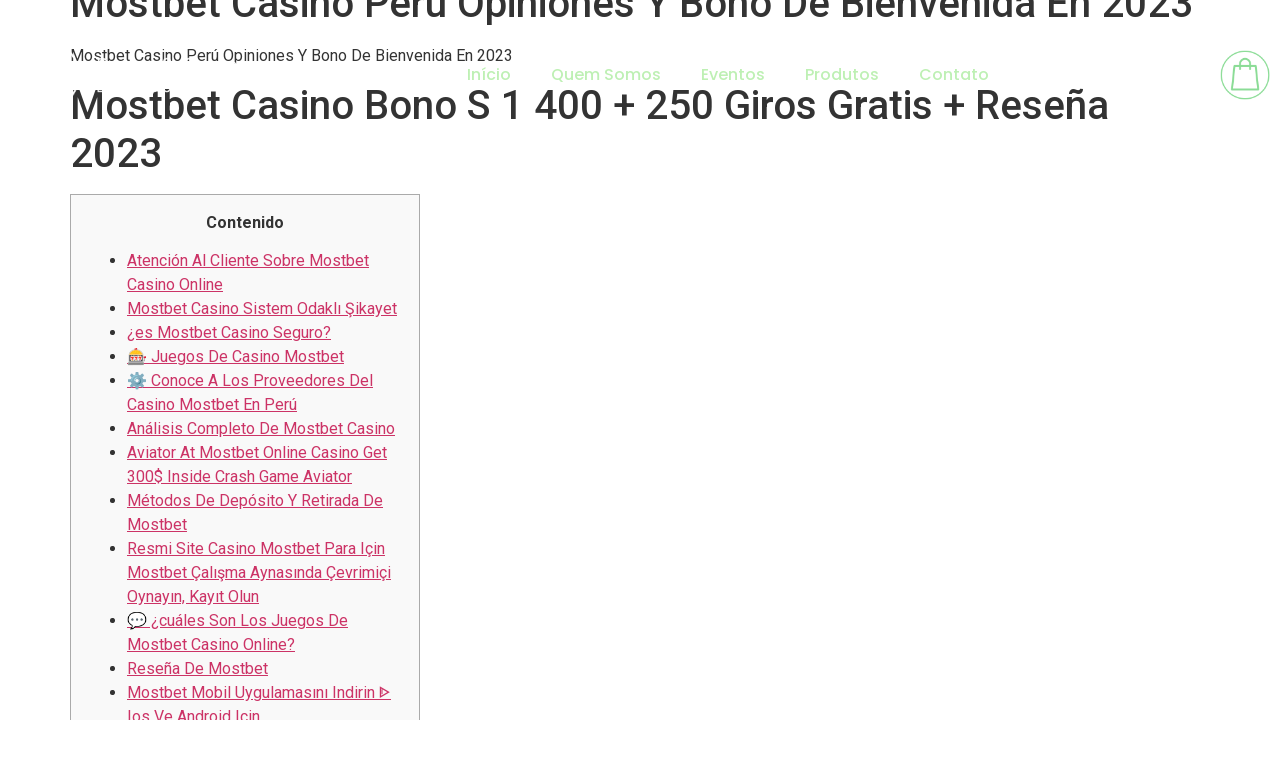

--- FILE ---
content_type: text/html; charset=UTF-8
request_url: https://www.panosecores.com.br/mostbet-casino-peru-opiniones-y-bono-de-bienvenida-en-2023-5/
body_size: 16480
content:
<!doctype html>
<html lang="pt-BR">
<head>
	<meta charset="UTF-8">
	<meta name="viewport" content="width=device-width, initial-scale=1">
	<link rel="profile" href="https://gmpg.org/xfn/11">
	<title>Mostbet Casino Perú Opiniones Y Bono De Bienvenida En 2023 &#8211; Panos e Cores</title>
<meta name='robots' content='max-image-preview:large' />
<link rel="alternate" type="application/rss+xml" title="Feed para Panos e Cores &raquo;" href="https://www.panosecores.com.br/feed/" />
<link rel="alternate" type="application/rss+xml" title="Feed de comentários para Panos e Cores &raquo;" href="https://www.panosecores.com.br/comments/feed/" />
<link rel="alternate" type="application/rss+xml" title="Feed de comentários para Panos e Cores &raquo; Mostbet Casino Perú Opiniones Y Bono De Bienvenida En 2023" href="https://www.panosecores.com.br/mostbet-casino-peru-opiniones-y-bono-de-bienvenida-en-2023-5/feed/" />
<link rel="alternate" title="oEmbed (JSON)" type="application/json+oembed" href="https://www.panosecores.com.br/wp-json/oembed/1.0/embed?url=https%3A%2F%2Fwww.panosecores.com.br%2Fmostbet-casino-peru-opiniones-y-bono-de-bienvenida-en-2023-5%2F" />
<link rel="alternate" title="oEmbed (XML)" type="text/xml+oembed" href="https://www.panosecores.com.br/wp-json/oembed/1.0/embed?url=https%3A%2F%2Fwww.panosecores.com.br%2Fmostbet-casino-peru-opiniones-y-bono-de-bienvenida-en-2023-5%2F&#038;format=xml" />
<style id='wp-img-auto-sizes-contain-inline-css'>
img:is([sizes=auto i],[sizes^="auto," i]){contain-intrinsic-size:3000px 1500px}
/*# sourceURL=wp-img-auto-sizes-contain-inline-css */
</style>
<style id='wp-emoji-styles-inline-css'>

	img.wp-smiley, img.emoji {
		display: inline !important;
		border: none !important;
		box-shadow: none !important;
		height: 1em !important;
		width: 1em !important;
		margin: 0 0.07em !important;
		vertical-align: -0.1em !important;
		background: none !important;
		padding: 0 !important;
	}
/*# sourceURL=wp-emoji-styles-inline-css */
</style>
<link rel='stylesheet' id='wp-block-library-css' href='https://www.panosecores.com.br/wp-includes/css/dist/block-library/style.min.css?ver=6.9' media='all' />
<style id='global-styles-inline-css'>
:root{--wp--preset--aspect-ratio--square: 1;--wp--preset--aspect-ratio--4-3: 4/3;--wp--preset--aspect-ratio--3-4: 3/4;--wp--preset--aspect-ratio--3-2: 3/2;--wp--preset--aspect-ratio--2-3: 2/3;--wp--preset--aspect-ratio--16-9: 16/9;--wp--preset--aspect-ratio--9-16: 9/16;--wp--preset--color--black: #000000;--wp--preset--color--cyan-bluish-gray: #abb8c3;--wp--preset--color--white: #ffffff;--wp--preset--color--pale-pink: #f78da7;--wp--preset--color--vivid-red: #cf2e2e;--wp--preset--color--luminous-vivid-orange: #ff6900;--wp--preset--color--luminous-vivid-amber: #fcb900;--wp--preset--color--light-green-cyan: #7bdcb5;--wp--preset--color--vivid-green-cyan: #00d084;--wp--preset--color--pale-cyan-blue: #8ed1fc;--wp--preset--color--vivid-cyan-blue: #0693e3;--wp--preset--color--vivid-purple: #9b51e0;--wp--preset--gradient--vivid-cyan-blue-to-vivid-purple: linear-gradient(135deg,rgb(6,147,227) 0%,rgb(155,81,224) 100%);--wp--preset--gradient--light-green-cyan-to-vivid-green-cyan: linear-gradient(135deg,rgb(122,220,180) 0%,rgb(0,208,130) 100%);--wp--preset--gradient--luminous-vivid-amber-to-luminous-vivid-orange: linear-gradient(135deg,rgb(252,185,0) 0%,rgb(255,105,0) 100%);--wp--preset--gradient--luminous-vivid-orange-to-vivid-red: linear-gradient(135deg,rgb(255,105,0) 0%,rgb(207,46,46) 100%);--wp--preset--gradient--very-light-gray-to-cyan-bluish-gray: linear-gradient(135deg,rgb(238,238,238) 0%,rgb(169,184,195) 100%);--wp--preset--gradient--cool-to-warm-spectrum: linear-gradient(135deg,rgb(74,234,220) 0%,rgb(151,120,209) 20%,rgb(207,42,186) 40%,rgb(238,44,130) 60%,rgb(251,105,98) 80%,rgb(254,248,76) 100%);--wp--preset--gradient--blush-light-purple: linear-gradient(135deg,rgb(255,206,236) 0%,rgb(152,150,240) 100%);--wp--preset--gradient--blush-bordeaux: linear-gradient(135deg,rgb(254,205,165) 0%,rgb(254,45,45) 50%,rgb(107,0,62) 100%);--wp--preset--gradient--luminous-dusk: linear-gradient(135deg,rgb(255,203,112) 0%,rgb(199,81,192) 50%,rgb(65,88,208) 100%);--wp--preset--gradient--pale-ocean: linear-gradient(135deg,rgb(255,245,203) 0%,rgb(182,227,212) 50%,rgb(51,167,181) 100%);--wp--preset--gradient--electric-grass: linear-gradient(135deg,rgb(202,248,128) 0%,rgb(113,206,126) 100%);--wp--preset--gradient--midnight: linear-gradient(135deg,rgb(2,3,129) 0%,rgb(40,116,252) 100%);--wp--preset--font-size--small: 13px;--wp--preset--font-size--medium: 20px;--wp--preset--font-size--large: 36px;--wp--preset--font-size--x-large: 42px;--wp--preset--spacing--20: 0.44rem;--wp--preset--spacing--30: 0.67rem;--wp--preset--spacing--40: 1rem;--wp--preset--spacing--50: 1.5rem;--wp--preset--spacing--60: 2.25rem;--wp--preset--spacing--70: 3.38rem;--wp--preset--spacing--80: 5.06rem;--wp--preset--shadow--natural: 6px 6px 9px rgba(0, 0, 0, 0.2);--wp--preset--shadow--deep: 12px 12px 50px rgba(0, 0, 0, 0.4);--wp--preset--shadow--sharp: 6px 6px 0px rgba(0, 0, 0, 0.2);--wp--preset--shadow--outlined: 6px 6px 0px -3px rgb(255, 255, 255), 6px 6px rgb(0, 0, 0);--wp--preset--shadow--crisp: 6px 6px 0px rgb(0, 0, 0);}:where(.is-layout-flex){gap: 0.5em;}:where(.is-layout-grid){gap: 0.5em;}body .is-layout-flex{display: flex;}.is-layout-flex{flex-wrap: wrap;align-items: center;}.is-layout-flex > :is(*, div){margin: 0;}body .is-layout-grid{display: grid;}.is-layout-grid > :is(*, div){margin: 0;}:where(.wp-block-columns.is-layout-flex){gap: 2em;}:where(.wp-block-columns.is-layout-grid){gap: 2em;}:where(.wp-block-post-template.is-layout-flex){gap: 1.25em;}:where(.wp-block-post-template.is-layout-grid){gap: 1.25em;}.has-black-color{color: var(--wp--preset--color--black) !important;}.has-cyan-bluish-gray-color{color: var(--wp--preset--color--cyan-bluish-gray) !important;}.has-white-color{color: var(--wp--preset--color--white) !important;}.has-pale-pink-color{color: var(--wp--preset--color--pale-pink) !important;}.has-vivid-red-color{color: var(--wp--preset--color--vivid-red) !important;}.has-luminous-vivid-orange-color{color: var(--wp--preset--color--luminous-vivid-orange) !important;}.has-luminous-vivid-amber-color{color: var(--wp--preset--color--luminous-vivid-amber) !important;}.has-light-green-cyan-color{color: var(--wp--preset--color--light-green-cyan) !important;}.has-vivid-green-cyan-color{color: var(--wp--preset--color--vivid-green-cyan) !important;}.has-pale-cyan-blue-color{color: var(--wp--preset--color--pale-cyan-blue) !important;}.has-vivid-cyan-blue-color{color: var(--wp--preset--color--vivid-cyan-blue) !important;}.has-vivid-purple-color{color: var(--wp--preset--color--vivid-purple) !important;}.has-black-background-color{background-color: var(--wp--preset--color--black) !important;}.has-cyan-bluish-gray-background-color{background-color: var(--wp--preset--color--cyan-bluish-gray) !important;}.has-white-background-color{background-color: var(--wp--preset--color--white) !important;}.has-pale-pink-background-color{background-color: var(--wp--preset--color--pale-pink) !important;}.has-vivid-red-background-color{background-color: var(--wp--preset--color--vivid-red) !important;}.has-luminous-vivid-orange-background-color{background-color: var(--wp--preset--color--luminous-vivid-orange) !important;}.has-luminous-vivid-amber-background-color{background-color: var(--wp--preset--color--luminous-vivid-amber) !important;}.has-light-green-cyan-background-color{background-color: var(--wp--preset--color--light-green-cyan) !important;}.has-vivid-green-cyan-background-color{background-color: var(--wp--preset--color--vivid-green-cyan) !important;}.has-pale-cyan-blue-background-color{background-color: var(--wp--preset--color--pale-cyan-blue) !important;}.has-vivid-cyan-blue-background-color{background-color: var(--wp--preset--color--vivid-cyan-blue) !important;}.has-vivid-purple-background-color{background-color: var(--wp--preset--color--vivid-purple) !important;}.has-black-border-color{border-color: var(--wp--preset--color--black) !important;}.has-cyan-bluish-gray-border-color{border-color: var(--wp--preset--color--cyan-bluish-gray) !important;}.has-white-border-color{border-color: var(--wp--preset--color--white) !important;}.has-pale-pink-border-color{border-color: var(--wp--preset--color--pale-pink) !important;}.has-vivid-red-border-color{border-color: var(--wp--preset--color--vivid-red) !important;}.has-luminous-vivid-orange-border-color{border-color: var(--wp--preset--color--luminous-vivid-orange) !important;}.has-luminous-vivid-amber-border-color{border-color: var(--wp--preset--color--luminous-vivid-amber) !important;}.has-light-green-cyan-border-color{border-color: var(--wp--preset--color--light-green-cyan) !important;}.has-vivid-green-cyan-border-color{border-color: var(--wp--preset--color--vivid-green-cyan) !important;}.has-pale-cyan-blue-border-color{border-color: var(--wp--preset--color--pale-cyan-blue) !important;}.has-vivid-cyan-blue-border-color{border-color: var(--wp--preset--color--vivid-cyan-blue) !important;}.has-vivid-purple-border-color{border-color: var(--wp--preset--color--vivid-purple) !important;}.has-vivid-cyan-blue-to-vivid-purple-gradient-background{background: var(--wp--preset--gradient--vivid-cyan-blue-to-vivid-purple) !important;}.has-light-green-cyan-to-vivid-green-cyan-gradient-background{background: var(--wp--preset--gradient--light-green-cyan-to-vivid-green-cyan) !important;}.has-luminous-vivid-amber-to-luminous-vivid-orange-gradient-background{background: var(--wp--preset--gradient--luminous-vivid-amber-to-luminous-vivid-orange) !important;}.has-luminous-vivid-orange-to-vivid-red-gradient-background{background: var(--wp--preset--gradient--luminous-vivid-orange-to-vivid-red) !important;}.has-very-light-gray-to-cyan-bluish-gray-gradient-background{background: var(--wp--preset--gradient--very-light-gray-to-cyan-bluish-gray) !important;}.has-cool-to-warm-spectrum-gradient-background{background: var(--wp--preset--gradient--cool-to-warm-spectrum) !important;}.has-blush-light-purple-gradient-background{background: var(--wp--preset--gradient--blush-light-purple) !important;}.has-blush-bordeaux-gradient-background{background: var(--wp--preset--gradient--blush-bordeaux) !important;}.has-luminous-dusk-gradient-background{background: var(--wp--preset--gradient--luminous-dusk) !important;}.has-pale-ocean-gradient-background{background: var(--wp--preset--gradient--pale-ocean) !important;}.has-electric-grass-gradient-background{background: var(--wp--preset--gradient--electric-grass) !important;}.has-midnight-gradient-background{background: var(--wp--preset--gradient--midnight) !important;}.has-small-font-size{font-size: var(--wp--preset--font-size--small) !important;}.has-medium-font-size{font-size: var(--wp--preset--font-size--medium) !important;}.has-large-font-size{font-size: var(--wp--preset--font-size--large) !important;}.has-x-large-font-size{font-size: var(--wp--preset--font-size--x-large) !important;}
/*# sourceURL=global-styles-inline-css */
</style>

<style id='classic-theme-styles-inline-css'>
/*! This file is auto-generated */
.wp-block-button__link{color:#fff;background-color:#32373c;border-radius:9999px;box-shadow:none;text-decoration:none;padding:calc(.667em + 2px) calc(1.333em + 2px);font-size:1.125em}.wp-block-file__button{background:#32373c;color:#fff;text-decoration:none}
/*# sourceURL=/wp-includes/css/classic-themes.min.css */
</style>
<link rel='stylesheet' id='hello-elementor-css' href='https://www.panosecores.com.br/wp-content/themes/hello-elementor/style.min.css?ver=2.7.1' media='all' />
<link rel='stylesheet' id='hello-elementor-theme-style-css' href='https://www.panosecores.com.br/wp-content/themes/hello-elementor/theme.min.css?ver=2.7.1' media='all' />
<link rel='stylesheet' id='elementor-frontend-css' href='https://www.panosecores.com.br/wp-content/plugins/elementor/assets/css/frontend-lite.min.css?ver=3.18.2' media='all' />
<link rel='stylesheet' id='elementor-post-5-css' href='https://www.panosecores.com.br/wp-content/uploads/elementor/css/post-5.css?ver=1702915369' media='all' />
<link rel='stylesheet' id='elementor-icons-css' href='https://www.panosecores.com.br/wp-content/plugins/elementor/assets/lib/eicons/css/elementor-icons.min.css?ver=5.25.0' media='all' />
<link rel='stylesheet' id='swiper-css' href='https://www.panosecores.com.br/wp-content/plugins/elementor/assets/lib/swiper/css/swiper.min.css?ver=5.3.6' media='all' />
<link rel='stylesheet' id='elementor-pro-css' href='https://www.panosecores.com.br/wp-content/plugins/pro-elements/assets/css/frontend-lite.min.css?ver=3.18.1' media='all' />
<link rel='stylesheet' id='elementor-global-css' href='https://www.panosecores.com.br/wp-content/uploads/elementor/css/global.css?ver=1702915369' media='all' />
<link rel='stylesheet' id='elementor-post-9-css' href='https://www.panosecores.com.br/wp-content/uploads/elementor/css/post-9.css?ver=1702915369' media='all' />
<link rel='stylesheet' id='elementor-post-56-css' href='https://www.panosecores.com.br/wp-content/uploads/elementor/css/post-56.css?ver=1702915369' media='all' />
<link rel='stylesheet' id='google-fonts-1-css' href='https://fonts.googleapis.com/css?family=Merriweather%3A100%2C100italic%2C200%2C200italic%2C300%2C300italic%2C400%2C400italic%2C500%2C500italic%2C600%2C600italic%2C700%2C700italic%2C800%2C800italic%2C900%2C900italic%7CSource+Sans+Pro%3A100%2C100italic%2C200%2C200italic%2C300%2C300italic%2C400%2C400italic%2C500%2C500italic%2C600%2C600italic%2C700%2C700italic%2C800%2C800italic%2C900%2C900italic%7CRoboto%3A100%2C100italic%2C200%2C200italic%2C300%2C300italic%2C400%2C400italic%2C500%2C500italic%2C600%2C600italic%2C700%2C700italic%2C800%2C800italic%2C900%2C900italic%7CPoppins%3A100%2C100italic%2C200%2C200italic%2C300%2C300italic%2C400%2C400italic%2C500%2C500italic%2C600%2C600italic%2C700%2C700italic%2C800%2C800italic%2C900%2C900italic&#038;display=swap&#038;ver=6.9' media='all' />
<link rel='stylesheet' id='elementor-icons-shared-0-css' href='https://www.panosecores.com.br/wp-content/plugins/elementor/assets/lib/font-awesome/css/fontawesome.min.css?ver=5.15.3' media='all' />
<link rel='stylesheet' id='elementor-icons-fa-solid-css' href='https://www.panosecores.com.br/wp-content/plugins/elementor/assets/lib/font-awesome/css/solid.min.css?ver=5.15.3' media='all' />
<link rel='stylesheet' id='elementor-icons-fa-brands-css' href='https://www.panosecores.com.br/wp-content/plugins/elementor/assets/lib/font-awesome/css/brands.min.css?ver=5.15.3' media='all' />
<link rel="preconnect" href="https://fonts.gstatic.com/" crossorigin><script src="https://www.panosecores.com.br/wp-includes/js/jquery/jquery.min.js?ver=3.7.1" id="jquery-core-js"></script>
<script src="https://www.panosecores.com.br/wp-includes/js/jquery/jquery-migrate.min.js?ver=3.4.1" id="jquery-migrate-js"></script>
<link rel="https://api.w.org/" href="https://www.panosecores.com.br/wp-json/" /><link rel="alternate" title="JSON" type="application/json" href="https://www.panosecores.com.br/wp-json/wp/v2/posts/3212" /><link rel="EditURI" type="application/rsd+xml" title="RSD" href="https://www.panosecores.com.br/xmlrpc.php?rsd" />
<link rel="canonical" href="https://www.panosecores.com.br/mostbet-casino-peru-opiniones-y-bono-de-bienvenida-en-2023-5/" />
<link rel='shortlink' href='https://www.panosecores.com.br/?p=3212' />
<meta name="generator" content="Elementor 3.18.2; features: e_dom_optimization, e_optimized_assets_loading, e_optimized_css_loading, additional_custom_breakpoints, block_editor_assets_optimize, e_image_loading_optimization; settings: css_print_method-external, google_font-enabled, font_display-swap">
<link rel="icon" href="https://www.panosecores.com.br/wp-content/uploads/2023/05/cropped-230969192_426391875444805_7138292551919966171_n-copiar-32x32.webp" sizes="32x32" />
<link rel="icon" href="https://www.panosecores.com.br/wp-content/uploads/2023/05/cropped-230969192_426391875444805_7138292551919966171_n-copiar-192x192.webp" sizes="192x192" />
<link rel="apple-touch-icon" href="https://www.panosecores.com.br/wp-content/uploads/2023/05/cropped-230969192_426391875444805_7138292551919966171_n-copiar-180x180.webp" />
<meta name="msapplication-TileImage" content="https://www.panosecores.com.br/wp-content/uploads/2023/05/cropped-230969192_426391875444805_7138292551919966171_n-copiar-270x270.webp" />
<link rel='stylesheet' id='e-animations-css' href='https://www.panosecores.com.br/wp-content/plugins/elementor/assets/lib/animations/animations.min.css?ver=3.18.2' media='all' />
</head>
<body data-rsssl=1 class="wp-singular post-template-default single single-post postid-3212 single-format-standard wp-theme-hello-elementor elementor-default elementor-kit-5">


<a class="skip-link screen-reader-text" href="#content">Skip to content</a>

		<div data-elementor-type="header" data-elementor-id="9" class="elementor elementor-9 elementor-location-header" data-elementor-post-type="elementor_library">
						<div class="elementor-element elementor-element-3e6fd6c e-flex e-con-boxed e-con e-parent" data-id="3e6fd6c" data-element_type="container" data-settings="{&quot;background_background&quot;:&quot;classic&quot;,&quot;content_width&quot;:&quot;boxed&quot;}" data-core-v316-plus="true">
					<div class="e-con-inner">
		<div class="elementor-element elementor-element-1d7c42c e-flex e-con-boxed e-con e-parent" data-id="1d7c42c" data-element_type="container" data-settings="{&quot;content_width&quot;:&quot;boxed&quot;}" data-core-v316-plus="true">
					<div class="e-con-inner">
				<div class="elementor-element elementor-element-458767a elementor-widget-mobile__width-initial elementor-hidden-desktop elementor-nav-menu--dropdown-tablet elementor-nav-menu__text-align-aside elementor-nav-menu--toggle elementor-nav-menu--burger elementor-widget elementor-widget-nav-menu" data-id="458767a" data-element_type="widget" data-settings="{&quot;layout&quot;:&quot;horizontal&quot;,&quot;submenu_icon&quot;:{&quot;value&quot;:&quot;&lt;i class=\&quot;fas fa-caret-down\&quot;&gt;&lt;\/i&gt;&quot;,&quot;library&quot;:&quot;fa-solid&quot;},&quot;toggle&quot;:&quot;burger&quot;}" data-widget_type="nav-menu.default">
				<div class="elementor-widget-container">
			<link rel="stylesheet" href="https://www.panosecores.com.br/wp-content/plugins/pro-elements/assets/css/widget-nav-menu.min.css">			<nav class="elementor-nav-menu--main elementor-nav-menu__container elementor-nav-menu--layout-horizontal e--pointer-underline e--animation-fade">
				<ul id="menu-1-458767a" class="elementor-nav-menu"><li class="menu-item menu-item-type-custom menu-item-object-custom menu-item-home menu-item-29"><a href="https://www.panosecores.com.br/" class="elementor-item">Início</a></li>
<li class="menu-item menu-item-type-post_type menu-item-object-page menu-item-27"><a href="https://www.panosecores.com.br/quem-somos/" class="elementor-item">Quem Somos</a></li>
<li class="menu-item menu-item-type-post_type menu-item-object-page menu-item-25"><a href="https://www.panosecores.com.br/eventos/" class="elementor-item">Eventos</a></li>
<li class="menu-item menu-item-type-post_type menu-item-object-page menu-item-26"><a href="https://www.panosecores.com.br/produtos/" class="elementor-item">Produtos</a></li>
<li class="menu-item menu-item-type-post_type menu-item-object-page menu-item-30"><a href="https://www.panosecores.com.br/contato/" class="elementor-item">Contato</a></li>
</ul>			</nav>
					<div class="elementor-menu-toggle" role="button" tabindex="0" aria-label="Menu Toggle" aria-expanded="false">
			<i aria-hidden="true" role="presentation" class="elementor-menu-toggle__icon--open eicon-menu-bar"></i><i aria-hidden="true" role="presentation" class="elementor-menu-toggle__icon--close eicon-close"></i>			<span class="elementor-screen-only">Menu</span>
		</div>
					<nav class="elementor-nav-menu--dropdown elementor-nav-menu__container" aria-hidden="true">
				<ul id="menu-2-458767a" class="elementor-nav-menu"><li class="menu-item menu-item-type-custom menu-item-object-custom menu-item-home menu-item-29"><a href="https://www.panosecores.com.br/" class="elementor-item" tabindex="-1">Início</a></li>
<li class="menu-item menu-item-type-post_type menu-item-object-page menu-item-27"><a href="https://www.panosecores.com.br/quem-somos/" class="elementor-item" tabindex="-1">Quem Somos</a></li>
<li class="menu-item menu-item-type-post_type menu-item-object-page menu-item-25"><a href="https://www.panosecores.com.br/eventos/" class="elementor-item" tabindex="-1">Eventos</a></li>
<li class="menu-item menu-item-type-post_type menu-item-object-page menu-item-26"><a href="https://www.panosecores.com.br/produtos/" class="elementor-item" tabindex="-1">Produtos</a></li>
<li class="menu-item menu-item-type-post_type menu-item-object-page menu-item-30"><a href="https://www.panosecores.com.br/contato/" class="elementor-item" tabindex="-1">Contato</a></li>
</ul>			</nav>
				</div>
				</div>
				<div class="elementor-element elementor-element-639b30e elementor-widget-mobile__width-initial elementor-widget__width-initial elementor-widget elementor-widget-image" data-id="639b30e" data-element_type="widget" data-widget_type="image.default">
				<div class="elementor-widget-container">
			<style>/*! elementor - v3.18.0 - 08-12-2023 */
.elementor-widget-image{text-align:center}.elementor-widget-image a{display:inline-block}.elementor-widget-image a img[src$=".svg"]{width:48px}.elementor-widget-image img{vertical-align:middle;display:inline-block}</style>													<a href="https://panosecores.com.br">
							<img width="300" height="92" src="https://www.panosecores.com.br/wp-content/uploads/2023/05/logo-1.png" class="attachment-large size-large wp-image-13" alt="" />								</a>
															</div>
				</div>
				<div class="elementor-element elementor-element-8911aed elementor-hidden-tablet elementor-hidden-mobile elementor-nav-menu--dropdown-tablet elementor-nav-menu__text-align-aside elementor-nav-menu--toggle elementor-nav-menu--burger elementor-widget elementor-widget-nav-menu" data-id="8911aed" data-element_type="widget" data-settings="{&quot;layout&quot;:&quot;horizontal&quot;,&quot;submenu_icon&quot;:{&quot;value&quot;:&quot;&lt;i class=\&quot;fas fa-caret-down\&quot;&gt;&lt;\/i&gt;&quot;,&quot;library&quot;:&quot;fa-solid&quot;},&quot;toggle&quot;:&quot;burger&quot;}" data-widget_type="nav-menu.default">
				<div class="elementor-widget-container">
						<nav class="elementor-nav-menu--main elementor-nav-menu__container elementor-nav-menu--layout-horizontal e--pointer-underline e--animation-fade">
				<ul id="menu-1-8911aed" class="elementor-nav-menu"><li class="menu-item menu-item-type-custom menu-item-object-custom menu-item-home menu-item-29"><a href="https://www.panosecores.com.br/" class="elementor-item">Início</a></li>
<li class="menu-item menu-item-type-post_type menu-item-object-page menu-item-27"><a href="https://www.panosecores.com.br/quem-somos/" class="elementor-item">Quem Somos</a></li>
<li class="menu-item menu-item-type-post_type menu-item-object-page menu-item-25"><a href="https://www.panosecores.com.br/eventos/" class="elementor-item">Eventos</a></li>
<li class="menu-item menu-item-type-post_type menu-item-object-page menu-item-26"><a href="https://www.panosecores.com.br/produtos/" class="elementor-item">Produtos</a></li>
<li class="menu-item menu-item-type-post_type menu-item-object-page menu-item-30"><a href="https://www.panosecores.com.br/contato/" class="elementor-item">Contato</a></li>
</ul>			</nav>
					<div class="elementor-menu-toggle" role="button" tabindex="0" aria-label="Menu Toggle" aria-expanded="false">
			<i aria-hidden="true" role="presentation" class="elementor-menu-toggle__icon--open eicon-menu-bar"></i><i aria-hidden="true" role="presentation" class="elementor-menu-toggle__icon--close eicon-close"></i>			<span class="elementor-screen-only">Menu</span>
		</div>
					<nav class="elementor-nav-menu--dropdown elementor-nav-menu__container" aria-hidden="true">
				<ul id="menu-2-8911aed" class="elementor-nav-menu"><li class="menu-item menu-item-type-custom menu-item-object-custom menu-item-home menu-item-29"><a href="https://www.panosecores.com.br/" class="elementor-item" tabindex="-1">Início</a></li>
<li class="menu-item menu-item-type-post_type menu-item-object-page menu-item-27"><a href="https://www.panosecores.com.br/quem-somos/" class="elementor-item" tabindex="-1">Quem Somos</a></li>
<li class="menu-item menu-item-type-post_type menu-item-object-page menu-item-25"><a href="https://www.panosecores.com.br/eventos/" class="elementor-item" tabindex="-1">Eventos</a></li>
<li class="menu-item menu-item-type-post_type menu-item-object-page menu-item-26"><a href="https://www.panosecores.com.br/produtos/" class="elementor-item" tabindex="-1">Produtos</a></li>
<li class="menu-item menu-item-type-post_type menu-item-object-page menu-item-30"><a href="https://www.panosecores.com.br/contato/" class="elementor-item" tabindex="-1">Contato</a></li>
</ul>			</nav>
				</div>
				</div>
				<div class="elementor-element elementor-element-26e282b elementor-widget__width-initial elementor-widget elementor-widget-image" data-id="26e282b" data-element_type="widget" data-widget_type="image.default">
				<div class="elementor-widget-container">
																<a href="https://panosecores.applok.com.br/">
							<img fetchpriority="high" width="640" height="640" src="https://www.panosecores.com.br/wp-content/uploads/2023/05/230969192_426391875444805_7138292551919966171_n-1.png" class="elementor-animation-grow attachment-large size-large wp-image-1691" alt="" srcset="https://www.panosecores.com.br/wp-content/uploads/2023/05/230969192_426391875444805_7138292551919966171_n-1.png 640w, https://www.panosecores.com.br/wp-content/uploads/2023/05/230969192_426391875444805_7138292551919966171_n-1-300x300.png 300w, https://www.panosecores.com.br/wp-content/uploads/2023/05/230969192_426391875444805_7138292551919966171_n-1-150x150.png 150w" sizes="(max-width: 640px) 100vw, 640px" />								</a>
															</div>
				</div>
					</div>
				</div>
					</div>
				</div>
						</div>
		
<main id="content" class="site-main post-3212 post type-post status-publish format-standard hentry category-sem-categoria">
			<header class="page-header">
			<h1 class="entry-title">Mostbet Casino Perú Opiniones Y Bono De Bienvenida En 2023</h1>		</header>
		<div class="page-content">
		<p>Mostbet Casino Perú Opiniones Y Bono De Bienvenida En 2023</p>
<h1>Mostbet Casino Bono S 1 400 + 250 Giros Gratis + Reseña 2023</h1>
<div id="toc" style="background: #f9f9f9;border: 1px solid #aaa;display: table;margin-bottom: 1em;padding: 1em;width: 350px;">
<p class="toctitle" style="font-weight: 700;text-align: center;">Contenido</p>
<ul class="toc_list">
<li><a href="#toc-0">Atención Al Cliente Sobre Mostbet Casino Online</a></li>
<li><a href="#toc-1">Mostbet Casino Sistem Odaklı Şikayet</a></li>
<li><a href="#toc-2">¿es Mostbet Casino Seguro?</a></li>
<li><a href="#toc-3">🎰 Juegos De Casino Mostbet</a></li>
<li><a href="#toc-4">⚙️ Conoce A Los Proveedores Del Casino Mostbet En Perú</a></li>
<li><a href="#toc-5">Análisis Completo De Mostbet Casino</a></li>
<li><a href="#toc-6">Aviator At Mostbet Online Casino Get 300$ Inside Crash Game Aviator</a></li>
<li><a href="#toc-7">Métodos De Depósito Y Retirada De Mostbet</a></li>
<li><a href="#toc-8">Resmi Site Casino Mostbet Para Için Mostbet Çalışma Aynasında Çevrimiçi Oynayın, Kayıt Olun</a></li>
<li><a href="#toc-9">💬 ¿cuáles Son Los Juegos De Mostbet Casino Online?</a></li>
<li><a href="#toc-11">Reseña De Mostbet</a></li>
<li><a href="#toc-16">Mostbet Mobil Uygulamasını Indirin ᐈ Ios Ve Android Için</a></li>
</ul>
</div>
<p>Como cualquier casa de apuestas de renombre mundial, MostBet ofrece a los apostantes una selección realmente amplia de disciplinas deportivas y otros eventos a los que apostar. Aunque este casino online ha sido muy bueno, los angeles parte “principal” sobre MostBet es su casa de apuestas deportivas. Si tienes un dispositivo Android, debes descargar la aplicación MostBet desde el sitio web. En total, hay más de 130 proveedores de software presentes en el sitio web oficial de MostBet. Mostbet dispone de una largo repertorio de juegos de esta categoría, entre clásicos de blackjack, bacará, ruleta, póker, dados, etc. Dado que Mostbet cuenta con un variado abanico de opciones, las mesas de casino en vivo son un punto fuerte en este casino online.</p>
<p>Puedes descargar la app de MostBet desde la App Store si tienes un dispositivo iOS, o haciendo clic en el link de descarga de Android en la página del casino. El sitio web de MostBet anordna sido diseñado para ser lo más fácil de utilizar posible. Puedes descargar la aplicación de MostBet directamente desde el web web. Entre torneos sumado a bonos, podemos confirmar que MostBet ha sido uno de los internet casinos más generosos durante todo el  país.</p>
<h2 id="toc-0">Atención Al Cliente Sobre Mostbet Casino Online</h2>
<p>Los apostadores fanáticos de los casinos con criptomonedas que también aceptan soles peruanos se sentirán como en casa en MostBet, un sitio que también cuenta con presencia en España, Brasil, Chile y Ecuador. En esta reseña de MostBet Casino, te contamos cuáles son las características principales del sitio y por qué es una fantástica opción de juego online en Perú, además de la presencia de suincreíble bono sin depósito. MostBet es una empresa de apuestas autorizada y de confianza, que cumple las normas y reglamentos legales. Mostbet sirve a los apostantes de todo el mundo y ofrece una experiencia de apuestas en línea completa a más de un millón de clientes <a href="https://mostbetbahis2.com/es/">mostbet</a>.</p>
<ul>
<li>Uno de los aspectos más representativos de Mostbet es la gran cantidad de métodos de pago permitidos dentro de la plataforma para realizar los depósitos y retiros.</li>
<li>Mostbet es un sitio de apuestas online muy bien valorado, con una amplia gama de mercados deportivos y juegos de casino.</li>
<li>Ya que tienes toda la información sobre cómo funciona Mostbet, solo queda que evalúes y consideres si deseas entrar en esta casa de apuestas que es completamente legal y segura.</li>
<li>El sitio web oficial es mostbet.com, el cual está traducido al español.</li>
<li>Vale decir que la versión optimizada de Mostbet funciona muy bien en todo tipo de pantallas pequeñas sin perder calidad.</li>
<li>En Mostbet puedes elegir entre una amplia gama de juegos de casino.</li>
<li>La Autoridad de Juego de Curazao es la entidad encargada de regular y certificar la transparencia y confiabilidad del casino Mostbet tras haberle otorgado la licencia en el 2016.</li>
<li>Hemos evento la comparación con mostbet las de demas sitios, y temos a possibilidade de confirmar que suelen estar entre todas las más altas en Chile.</li>
</ul>
<p>BitcoinCash, Litecoin, Bitcoin, Dogecoin son las criptomonedas permitidas dentro de la plataforma online de Mostbet. La operadora en línea Mostbet es impulsada por respetables marcas de proveedores de contenido iGaming. Si eres un jugador que prefiere jugar con su teléfono inteligente en vez de frente a la computadora, entonces MostBet Casino es una excelente opción.</p>
<h3 id="toc-1">Mostbet Casino Sistem Odaklı Şikayet</h3>
<p>MostBet es absolutamente legal, a pesar de que las casas de apuestas están prohibidas en Perú porque la empresa está registrada en otro país. El procedimiento de verificación en Mostbet Perú no es obligatorio, pero puede pasar por él por voluntad propia o a petición del servicio de seguridad. Entre las recomendaciones de juegos figuran “Los mejores juegos”, “Crash games”, “Mostbet games”, “Recomendado”, “Promociones” y “Los mejores proveedores” con una recolección de títulos por cada firma desarrolladora. Todos los datos que compartas dentro del sitio web de MostBet Casino serán cifrados con la mejor tecnología de cifrado en el mercado. En MostBet Casino Online podrás usar el sistema de pago que tú quieras.</p>
<p>El bono de bienvenida de Mostbet es una forma de atraer nuevos clientes y premiarlos por su confianza al registrarse por primera vez en el sitio web. El casino Mostbet Perú es un sitio de juegos y apuestas deportivas que ofrece un competitivo repertorio de juegos de azar, especialmente tragamonedas de todo tipo de más de 10 proveedores diferentes. También puedes contactar a un operador a través del canal de Telegram de MostBet en Perú. MostBet es un casino seguro que ha demostrado ser un sitio de apuestas confiable por más de una década. MostBet es un casino en línea fundado en 2009 que ofrece bonos de todo tipo, una casa de apuestas con una cobertura de más de 20 mercados a nivel global y la opción de pagar con divisas, con soles, o con criptomonedas. Mostbet ofrece una amplia variedad de opciones de apuesta, incluyendo apuestas simples, hándicaps y acumuladores.</p>
<h2 id="toc-2">¿es Mostbet Casino Seguro?</h2>
<p>Decir que Casino MostBet tiene uno de los mejores catálogos en Perú sería una infravaloración. Mostbet se esfuerza en ofrecer un servicio justo, personal y transparente con la información de una manera que difícilmente se puede llegar a encontrar en otras páginas de apuestas online. La sala de casino en Mostbet ofrece una extensa variedad de juegos populares, nuevos, favoritos, slots, ruletas, cartas, loterías, juegos rápidos y deportes virtuales. Los juegos de MostBet Online Casino incluyen más de 3.000 títulos diferentes. Abrir una cuenta en MostBet Casino es algo que te debería tomar tan solo un par de minutos. Mostbet ofrece un bono de primer depósito para todos los usuarios que no depositen una gran cantidad de dinero por primera vez.</p>
<p>Uno de los aspectos más representativos de Mostbet es la gran cantidad de métodos de pago permitidos dentro de la plataforma para realizar los depósitos y retiros. Mostbet es una operadora de casino y casa de apuestas deportivas con presencia en 93 países, incluyendo Perú. Para registrarte en Mostbet, debes facilitar tu nombre completo y tu fecha de nacimiento. Vale decir que la versión optimizada de Mostbet funciona muy bien en todo tipo de pantallas pequeñas sin perder calidad. La primera opción es la de entrar en el sitio web de MostBet desde el navegador de tu dispositivo. MostBet es un casino online confiable que reúne muy buenas opiniones de sus usuarios.</p>
<h3 id="toc-3">🎰 Juegos De Casino Mostbet</h3>
<p>El proceso de registro en Mostbet es muy sencillo y sólo requiere unos pocos clics. Recibirás hasta el 150% de la cantidad depositada en tu monedero de Mostbet. Tanto si depositas 6,03 EUR como 60,29 EUR, Mostbet te ofrece una buena cantidad de dinero como bono de primer depósito. Mostbet es una operadora de casino y apuestas deportivas que cuenta con su propia app para descargar, ya sea, en dispositivos Android o iPhone. El sitio web oficial es mostbet.com, el cual está traducido al español.</p>
<h3 id="toc-4">⚙️ Conoce A Los Proveedores Del Casino Mostbet En Perú</h3>
<p>Inmediatamente verás el botón de inicio de sesión de mostbet, haciendo clic en el cual procederás al registro. Ya conociendo un poco más sobre el origen de esta plataforma, te contamos cómo funciona Mostbet. Mostbet es una marca europea, la cual posee licencia de Curazao que regula su actividad en todos los países donde opera. MostBet Casino es una para las plataformas más completas de Republic of chile. Hemos evento la comparación con mostbet las de demas sitios, y temos a possibilidade de confirmar que suelen estar entre todas las más altas en Chile.</p>
<h2 id="toc-5">Análisis Completo De Mostbet Casino</h2>
<p>✔️Deportes electrónicosEsta sección de MostBet Perú acepta apuestas en deportes electrónicos, que cada vez gana más popularidad, gracias a la tecnología y a la situación de la cuarentena. Los juegos se juegan con un crupier real en modo de transmisión de vídeo en línea.✔️Juegos de casinoMostBet ofrece un casino en línea con un conjunto completo de características. En el sitio web oficial de la casa de apuestas, el personal de apoyo de Mostbet le ayudará rápidamente y responderá a todas sus preguntas. Mostbet es uno de los casinos en línea más populares del mundo y ofrece una enorme selección de juegos de casino, apuestas deportivas y otras actividades divertidas. Mostbet también ofrece una aplicación móvil que te permite realizar apuestas en eventos deportivos en cualquier lugar. Mostbet es un sitio de apuestas online muy bien valorado, con una amplia gama de mercados deportivos y juegos de casino.</p>
<h3 id="toc-6">Aviator At Mostbet Online Casino Get 300$ Inside Crash Game Aviator</h3>
<p>Las tres secciones principales de Mostbet son top en vivo, apuestas deportivas top y combinada del día. Es decir, que hayan realizado al menos un primer depósito a su cuenta Mostbet. Ya que tienes toda la información sobre cómo funciona Mostbet, solo queda que evalúes y consideres si deseas entrar en esta casa de apuestas que es completamente legal y segura. Ahora, si necesitas un poco de ayuda personalizada, entonces debes usar  el servicio de atención al cliente de MostBet Casino.</p>
<h2 id="toc-7">Métodos De Depósito Y Retirada De Mostbet</h2>
<p>Utilizar el sitio web es seguro y rápido, ya que Mostbet admite las principales tarjetas de crédito. Los clientes pueden obtener ayuda poniéndose en contacto con el servicio de atención al cliente de Mostbet a través del correo electrónico o del chat en directo. En Mostbet puedes elegir entre una amplia gama de juegos de casino. Bienvenido a la web oficial de Mostbet Perú, una de las mayores plataformas de apuestas deportivas y juegos de casino del mundo. Mostbet es una de las generosas casas de apuestas que te ofrece una gran cantidad de dinero bajo la oferta del bono de bienvenida.</p>
<h2 id="toc-8">Resmi Site Casino Mostbet Para Için Mostbet Çalışma Aynasında Çevrimiçi Oynayın, Kayıt Olun</h2>
<p>MostBet ofrece una serie de métodos de pago exclusivos para jugadores de Perú. La oficina de la casa de apuestas Mostbet opera en Perú y en otros 92 países legalmente de acuerdo con la licencia. El lobby de apuestas deportivas en Mostbet abarca una gran cantidad de mercados. Algunos de los juegos en vivo de MostBet Casino te dicen exactamente cuál es el límite de apuesta.</p>
<h3 id="toc-9">💬 ¿cuáles Son Los Juegos De Mostbet Casino Online?</h3>
<p>Los juegos de Casino MostBet han sido creados por los mejores proveedores de la industria. No te debería sorprender que, con más de 3.000 títulos disponibles, el catálogo de MostBet Casino sea uno de los más variados en Perú. Antes de que un usuario pueda retirar las ganancias obtenidas con el bono de bienvenida de MostBet, es necesario que este haya cumplido con los términos y condiciones de la oferta. Mostbet dispone de más de 40 categorías para apuestas deportivas, siendo su principal fuerte el fútbol, ofreciendo así desde las más populares ligas hasta los partidos de equipos minoritarios.</p>
<h3 id="toc-10">⇢ Mejores Juegos De Mostbet</h3>
<p>Descargue la aplicación o visite el sitio web oficial de . Si tienes el iPhone o apple ipad, puedes descargar la aplicación de MostBet Chile directamente desde la App Retail store. Las promociones son una parte muy importante para toda la experiencia entre ma casa de apuestas MostBet. Y, si necesitas un pequeño impulso, no olvides reclamar el bono de bienvenida de Casino MostBet de hasta S/1.400 y 250 tiradas gratis. El servicio de atención al cliente de MostBet está activo 24/7 y es gratis.</p>
<p>Si un jugador tiene algún problema dentro de MostBet Casino Perú, lo primero que necesita hacer es revisar la sección de las preguntas más frecuentes. Dentro de Live Casino MostBet hay poco menos de 500 juegos diferentes. Si estás interesado en saber más sobre MostBet Casino, esta reseña te ayudará a conocer hasta el mínimo detalle. Mostbet admite diversos sistemas de pago, como EcoPayz y Bitcoin.</p>
<h2 id="toc-12">Juegos De Mostbet Casino</h2>
<p>El servicio de asistencia de Mostbet funciona las 24 horas del día y los operadores responden a las preguntas de los usuarios casi al instante. A quién no le gusta la apuesta gratis, y si usted también quiere reclamar una apuesta gratis, la empresa MostBet es el mejor lugar para usted. Podrás ver los principales partidos en directo justo en la página principal de la web de Mostbet. Puedes hacer clic en la casilla «Guardar mis datos de acceso» para permitir el acceso automático al sitio web de mostbet.</p>
<p>Todas las cuotas de MostBet están entre las más competitivas para todo el mercado. La Autoridad de Juego de Curazao es la entidad encargada de regular y certificar la transparencia y confiabilidad del casino Mostbet tras haberle otorgado la licencia en el 2016. Cabe resaltar que cada una de estas marcas no solo aporta contenido a la colección de juegos de Mostbet, sino también confiabilidad y prestigio. La reputación de MostBet en el mundo de los deportes es bastante buena. Más que un Club VIP, MostBet Casino cuenta con una especie de tienda en la que puedes comprar bonificaciones.</p>
		<div class="post-tags">
					</div>
			</div>

	<section id="comments" class="comments-area">

	
	<div id="respond" class="comment-respond">
		<h2 id="reply-title" class="comment-reply-title">Deixe um comentário <small><a rel="nofollow" id="cancel-comment-reply-link" href="/mostbet-casino-peru-opiniones-y-bono-de-bienvenida-en-2023-5/#respond" style="display:none;">Cancelar resposta</a></small></h2><form action="https://www.panosecores.com.br/wp-comments-post.php" method="post" id="commentform" class="comment-form"><p class="comment-notes"><span id="email-notes">O seu endereço de e-mail não será publicado.</span> <span class="required-field-message">Campos obrigatórios são marcados com <span class="required">*</span></span></p><p class="comment-form-comment"><label for="comment">Comentário <span class="required">*</span></label> <textarea id="comment" name="comment" cols="45" rows="8" maxlength="65525" required></textarea></p><p class="comment-form-author"><label for="author">Nome <span class="required">*</span></label> <input id="author" name="author" type="text" value="" size="30" maxlength="245" autocomplete="name" required /></p>
<p class="comment-form-email"><label for="email">E-mail <span class="required">*</span></label> <input id="email" name="email" type="email" value="" size="30" maxlength="100" aria-describedby="email-notes" autocomplete="email" required /></p>
<p class="comment-form-url"><label for="url">Site</label> <input id="url" name="url" type="url" value="" size="30" maxlength="200" autocomplete="url" /></p>
<p class="comment-form-cookies-consent"><input id="wp-comment-cookies-consent" name="wp-comment-cookies-consent" type="checkbox" value="yes" /> <label for="wp-comment-cookies-consent">Salvar meus dados neste navegador para a próxima vez que eu comentar.</label></p>
<p class="form-submit"><input name="submit" type="submit" id="submit" class="submit" value="Publicar comentário" /> <input type='hidden' name='comment_post_ID' value='3212' id='comment_post_ID' />
<input type='hidden' name='comment_parent' id='comment_parent' value='0' />
</p></form>	</div><!-- #respond -->
	
</section><!-- .comments-area -->
</main>

			<div data-elementor-type="footer" data-elementor-id="56" class="elementor elementor-56 elementor-location-footer" data-elementor-post-type="elementor_library">
						<div class="elementor-element elementor-element-9d0ddd5 e-flex e-con-boxed e-con e-parent" data-id="9d0ddd5" data-element_type="container" data-settings="{&quot;background_background&quot;:&quot;classic&quot;,&quot;content_width&quot;:&quot;boxed&quot;}" data-core-v316-plus="true">
					<div class="e-con-inner">
		<div class="elementor-element elementor-element-cf012bd e-con-full e-flex e-con e-parent" data-id="cf012bd" data-element_type="container" data-settings="{&quot;content_width&quot;:&quot;full&quot;}" data-core-v316-plus="true">
				<div class="elementor-element elementor-element-6be2e53 elementor-widget elementor-widget-image" data-id="6be2e53" data-element_type="widget" data-widget_type="image.default">
				<div class="elementor-widget-container">
															<img width="300" height="92" src="https://www.panosecores.com.br/wp-content/uploads/2023/05/logo-1.png" class="attachment-large size-large wp-image-13" alt="" />															</div>
				</div>
				<div class="elementor-element elementor-element-17ed2ec elementor-widget elementor-widget-text-editor" data-id="17ed2ec" data-element_type="widget" data-widget_type="text-editor.default">
				<div class="elementor-widget-container">
			<style>/*! elementor - v3.18.0 - 08-12-2023 */
.elementor-widget-text-editor.elementor-drop-cap-view-stacked .elementor-drop-cap{background-color:#69727d;color:#fff}.elementor-widget-text-editor.elementor-drop-cap-view-framed .elementor-drop-cap{color:#69727d;border:3px solid;background-color:transparent}.elementor-widget-text-editor:not(.elementor-drop-cap-view-default) .elementor-drop-cap{margin-top:8px}.elementor-widget-text-editor:not(.elementor-drop-cap-view-default) .elementor-drop-cap-letter{width:1em;height:1em}.elementor-widget-text-editor .elementor-drop-cap{float:left;text-align:center;line-height:1;font-size:50px}.elementor-widget-text-editor .elementor-drop-cap-letter{display:inline-block}</style>				<p>Somos uma empresa de locação de materiais para eventos. Mais do que isso, a Panos e Cores foi criada para inovar o mercado. Sabemos o lugar que ocupamos e a responsabilidade em agregar valor ao que realizamos, pois fazemos parte de memórias inesquecíveis.</p>						</div>
				</div>
				</div>
		<div class="elementor-element elementor-element-367ceac e-con-full e-flex e-con e-parent" data-id="367ceac" data-element_type="container" data-settings="{&quot;content_width&quot;:&quot;full&quot;}" data-core-v316-plus="true">
				<div class="elementor-element elementor-element-99ae689 elementor-widget elementor-widget-heading" data-id="99ae689" data-element_type="widget" data-widget_type="heading.default">
				<div class="elementor-widget-container">
			<style>/*! elementor - v3.18.0 - 08-12-2023 */
.elementor-heading-title{padding:0;margin:0;line-height:1}.elementor-widget-heading .elementor-heading-title[class*=elementor-size-]>a{color:inherit;font-size:inherit;line-height:inherit}.elementor-widget-heading .elementor-heading-title.elementor-size-small{font-size:15px}.elementor-widget-heading .elementor-heading-title.elementor-size-medium{font-size:19px}.elementor-widget-heading .elementor-heading-title.elementor-size-large{font-size:29px}.elementor-widget-heading .elementor-heading-title.elementor-size-xl{font-size:39px}.elementor-widget-heading .elementor-heading-title.elementor-size-xxl{font-size:59px}</style><h2 class="elementor-heading-title elementor-size-default">Navegação Rápida</h2>		</div>
				</div>
				<div class="elementor-element elementor-element-2f386ca elementor-nav-menu--dropdown-none elementor-widget elementor-widget-nav-menu" data-id="2f386ca" data-element_type="widget" data-settings="{&quot;layout&quot;:&quot;vertical&quot;,&quot;submenu_icon&quot;:{&quot;value&quot;:&quot;&lt;i class=\&quot;fas fa-caret-down\&quot;&gt;&lt;\/i&gt;&quot;,&quot;library&quot;:&quot;fa-solid&quot;}}" data-widget_type="nav-menu.default">
				<div class="elementor-widget-container">
						<nav class="elementor-nav-menu--main elementor-nav-menu__container elementor-nav-menu--layout-vertical e--pointer-none">
				<ul id="menu-1-2f386ca" class="elementor-nav-menu sm-vertical"><li class="menu-item menu-item-type-custom menu-item-object-custom menu-item-home menu-item-29"><a href="https://www.panosecores.com.br/" class="elementor-item">Início</a></li>
<li class="menu-item menu-item-type-post_type menu-item-object-page menu-item-27"><a href="https://www.panosecores.com.br/quem-somos/" class="elementor-item">Quem Somos</a></li>
<li class="menu-item menu-item-type-post_type menu-item-object-page menu-item-25"><a href="https://www.panosecores.com.br/eventos/" class="elementor-item">Eventos</a></li>
<li class="menu-item menu-item-type-post_type menu-item-object-page menu-item-26"><a href="https://www.panosecores.com.br/produtos/" class="elementor-item">Produtos</a></li>
<li class="menu-item menu-item-type-post_type menu-item-object-page menu-item-30"><a href="https://www.panosecores.com.br/contato/" class="elementor-item">Contato</a></li>
</ul>			</nav>
						<nav class="elementor-nav-menu--dropdown elementor-nav-menu__container" aria-hidden="true">
				<ul id="menu-2-2f386ca" class="elementor-nav-menu sm-vertical"><li class="menu-item menu-item-type-custom menu-item-object-custom menu-item-home menu-item-29"><a href="https://www.panosecores.com.br/" class="elementor-item" tabindex="-1">Início</a></li>
<li class="menu-item menu-item-type-post_type menu-item-object-page menu-item-27"><a href="https://www.panosecores.com.br/quem-somos/" class="elementor-item" tabindex="-1">Quem Somos</a></li>
<li class="menu-item menu-item-type-post_type menu-item-object-page menu-item-25"><a href="https://www.panosecores.com.br/eventos/" class="elementor-item" tabindex="-1">Eventos</a></li>
<li class="menu-item menu-item-type-post_type menu-item-object-page menu-item-26"><a href="https://www.panosecores.com.br/produtos/" class="elementor-item" tabindex="-1">Produtos</a></li>
<li class="menu-item menu-item-type-post_type menu-item-object-page menu-item-30"><a href="https://www.panosecores.com.br/contato/" class="elementor-item" tabindex="-1">Contato</a></li>
</ul>			</nav>
				</div>
				</div>
				</div>
		<div class="elementor-element elementor-element-0d55abe e-con-full e-flex e-con e-parent" data-id="0d55abe" data-element_type="container" data-settings="{&quot;content_width&quot;:&quot;full&quot;}" data-core-v316-plus="true">
				<div class="elementor-element elementor-element-2e31ded elementor-widget elementor-widget-heading" data-id="2e31ded" data-element_type="widget" data-widget_type="heading.default">
				<div class="elementor-widget-container">
			<h2 class="elementor-heading-title elementor-size-default">Contato</h2>		</div>
				</div>
				<div class="elementor-element elementor-element-607fcc9 elementor-icon-list--layout-traditional elementor-list-item-link-full_width elementor-widget elementor-widget-icon-list" data-id="607fcc9" data-element_type="widget" data-widget_type="icon-list.default">
				<div class="elementor-widget-container">
			<link rel="stylesheet" href="https://www.panosecores.com.br/wp-content/plugins/elementor/assets/css/widget-icon-list.min.css">		<ul class="elementor-icon-list-items">
							<li class="elementor-icon-list-item">
											<span class="elementor-icon-list-icon">
							<i aria-hidden="true" class="fab fa-whatsapp"></i>						</span>
										<span class="elementor-icon-list-text">(21) 96669-1971</span>
									</li>
								<li class="elementor-icon-list-item">
											<span class="elementor-icon-list-icon">
							<i aria-hidden="true" class="fas fa-phone-alt"></i>						</span>
										<span class="elementor-icon-list-text">(21) 96619-2841</span>
									</li>
								<li class="elementor-icon-list-item">
											<span class="elementor-icon-list-icon">
							<i aria-hidden="true" class="fas fa-mail-bulk"></i>						</span>
										<span class="elementor-icon-list-text">contato@panosecores.com.br</span>
									</li>
								<li class="elementor-icon-list-item">
											<span class="elementor-icon-list-icon">
							<i aria-hidden="true" class="fas fa-location-arrow"></i>						</span>
										<span class="elementor-icon-list-text">Rua Roberto Dinamite, 494 - São Cristóvão, Rio de Janeiro / RJ</span>
									</li>
						</ul>
				</div>
				</div>
				<div class="elementor-element elementor-element-53eeb26 e-grid-align-left elementor-shape-rounded elementor-grid-0 elementor-widget elementor-widget-social-icons" data-id="53eeb26" data-element_type="widget" data-widget_type="social-icons.default">
				<div class="elementor-widget-container">
			<style>/*! elementor - v3.18.0 - 08-12-2023 */
.elementor-widget-social-icons.elementor-grid-0 .elementor-widget-container,.elementor-widget-social-icons.elementor-grid-mobile-0 .elementor-widget-container,.elementor-widget-social-icons.elementor-grid-tablet-0 .elementor-widget-container{line-height:1;font-size:0}.elementor-widget-social-icons:not(.elementor-grid-0):not(.elementor-grid-tablet-0):not(.elementor-grid-mobile-0) .elementor-grid{display:inline-grid}.elementor-widget-social-icons .elementor-grid{grid-column-gap:var(--grid-column-gap,5px);grid-row-gap:var(--grid-row-gap,5px);grid-template-columns:var(--grid-template-columns);justify-content:var(--justify-content,center);justify-items:var(--justify-content,center)}.elementor-icon.elementor-social-icon{font-size:var(--icon-size,25px);line-height:var(--icon-size,25px);width:calc(var(--icon-size, 25px) + 2 * var(--icon-padding, .5em));height:calc(var(--icon-size, 25px) + 2 * var(--icon-padding, .5em))}.elementor-social-icon{--e-social-icon-icon-color:#fff;display:inline-flex;background-color:#69727d;align-items:center;justify-content:center;text-align:center;cursor:pointer}.elementor-social-icon i{color:var(--e-social-icon-icon-color)}.elementor-social-icon svg{fill:var(--e-social-icon-icon-color)}.elementor-social-icon:last-child{margin:0}.elementor-social-icon:hover{opacity:.9;color:#fff}.elementor-social-icon-android{background-color:#a4c639}.elementor-social-icon-apple{background-color:#999}.elementor-social-icon-behance{background-color:#1769ff}.elementor-social-icon-bitbucket{background-color:#205081}.elementor-social-icon-codepen{background-color:#000}.elementor-social-icon-delicious{background-color:#39f}.elementor-social-icon-deviantart{background-color:#05cc47}.elementor-social-icon-digg{background-color:#005be2}.elementor-social-icon-dribbble{background-color:#ea4c89}.elementor-social-icon-elementor{background-color:#d30c5c}.elementor-social-icon-envelope{background-color:#ea4335}.elementor-social-icon-facebook,.elementor-social-icon-facebook-f{background-color:#3b5998}.elementor-social-icon-flickr{background-color:#0063dc}.elementor-social-icon-foursquare{background-color:#2d5be3}.elementor-social-icon-free-code-camp,.elementor-social-icon-freecodecamp{background-color:#006400}.elementor-social-icon-github{background-color:#333}.elementor-social-icon-gitlab{background-color:#e24329}.elementor-social-icon-globe{background-color:#69727d}.elementor-social-icon-google-plus,.elementor-social-icon-google-plus-g{background-color:#dd4b39}.elementor-social-icon-houzz{background-color:#7ac142}.elementor-social-icon-instagram{background-color:#262626}.elementor-social-icon-jsfiddle{background-color:#487aa2}.elementor-social-icon-link{background-color:#818a91}.elementor-social-icon-linkedin,.elementor-social-icon-linkedin-in{background-color:#0077b5}.elementor-social-icon-medium{background-color:#00ab6b}.elementor-social-icon-meetup{background-color:#ec1c40}.elementor-social-icon-mixcloud{background-color:#273a4b}.elementor-social-icon-odnoklassniki{background-color:#f4731c}.elementor-social-icon-pinterest{background-color:#bd081c}.elementor-social-icon-product-hunt{background-color:#da552f}.elementor-social-icon-reddit{background-color:#ff4500}.elementor-social-icon-rss{background-color:#f26522}.elementor-social-icon-shopping-cart{background-color:#4caf50}.elementor-social-icon-skype{background-color:#00aff0}.elementor-social-icon-slideshare{background-color:#0077b5}.elementor-social-icon-snapchat{background-color:#fffc00}.elementor-social-icon-soundcloud{background-color:#f80}.elementor-social-icon-spotify{background-color:#2ebd59}.elementor-social-icon-stack-overflow{background-color:#fe7a15}.elementor-social-icon-steam{background-color:#00adee}.elementor-social-icon-stumbleupon{background-color:#eb4924}.elementor-social-icon-telegram{background-color:#2ca5e0}.elementor-social-icon-thumb-tack{background-color:#1aa1d8}.elementor-social-icon-tripadvisor{background-color:#589442}.elementor-social-icon-tumblr{background-color:#35465c}.elementor-social-icon-twitch{background-color:#6441a5}.elementor-social-icon-twitter{background-color:#1da1f2}.elementor-social-icon-viber{background-color:#665cac}.elementor-social-icon-vimeo{background-color:#1ab7ea}.elementor-social-icon-vk{background-color:#45668e}.elementor-social-icon-weibo{background-color:#dd2430}.elementor-social-icon-weixin{background-color:#31a918}.elementor-social-icon-whatsapp{background-color:#25d366}.elementor-social-icon-wordpress{background-color:#21759b}.elementor-social-icon-xing{background-color:#026466}.elementor-social-icon-yelp{background-color:#af0606}.elementor-social-icon-youtube{background-color:#cd201f}.elementor-social-icon-500px{background-color:#0099e5}.elementor-shape-rounded .elementor-icon.elementor-social-icon{border-radius:10%}.elementor-shape-circle .elementor-icon.elementor-social-icon{border-radius:50%}</style>		<div class="elementor-social-icons-wrapper elementor-grid">
							<span class="elementor-grid-item">
					<a class="elementor-icon elementor-social-icon elementor-social-icon-facebook elementor-repeater-item-89260f1" href="https://www.facebook.com/panosecoreseventos/" target="_blank">
						<span class="elementor-screen-only">Facebook</span>
						<i class="fab fa-facebook"></i>					</a>
				</span>
							<span class="elementor-grid-item">
					<a class="elementor-icon elementor-social-icon elementor-social-icon-instagram elementor-repeater-item-2c4fc08" href="https://www.instagram.com/panosecores/" target="_blank">
						<span class="elementor-screen-only">Instagram</span>
						<i class="fab fa-instagram"></i>					</a>
				</span>
					</div>
				</div>
				</div>
				</div>
					</div>
				</div>
		<div class="elementor-element elementor-element-93e9d05 e-flex e-con-boxed e-con e-parent" data-id="93e9d05" data-element_type="container" data-settings="{&quot;background_background&quot;:&quot;classic&quot;,&quot;content_width&quot;:&quot;boxed&quot;}" data-core-v316-plus="true">
					<div class="e-con-inner">
				<div class="elementor-element elementor-element-2ef7baf elementor-widget elementor-widget-heading" data-id="2ef7baf" data-element_type="widget" data-widget_type="heading.default">
				<div class="elementor-widget-container">
			<h2 class="elementor-heading-title elementor-size-default">© COPYRIGHT 2023 - CNPJ: 09.144.043/0001-15 | PANOS & CORES EVENTOS LTDA  TODOS OS DIREITOS RESERVADOS</h2>		</div>
				</div>
					</div>
				</div>
						</div>
		
<script type="speculationrules">
{"prefetch":[{"source":"document","where":{"and":[{"href_matches":"/*"},{"not":{"href_matches":["/wp-*.php","/wp-admin/*","/wp-content/uploads/*","/wp-content/*","/wp-content/plugins/*","/wp-content/themes/hello-elementor/*","/*\\?(.+)"]}},{"not":{"selector_matches":"a[rel~=\"nofollow\"]"}},{"not":{"selector_matches":".no-prefetch, .no-prefetch a"}}]},"eagerness":"conservative"}]}
</script>
<script src="https://www.panosecores.com.br/wp-content/themes/hello-elementor/assets/js/hello-frontend.min.js?ver=1.0.0" id="hello-theme-frontend-js"></script>
<script src="https://www.panosecores.com.br/wp-content/plugins/pro-elements/assets/lib/smartmenus/jquery.smartmenus.min.js?ver=1.0.1" id="smartmenus-js"></script>
<script src="https://www.panosecores.com.br/wp-includes/js/comment-reply.min.js?ver=6.9" id="comment-reply-js" async data-wp-strategy="async" fetchpriority="low"></script>
<script src="https://www.panosecores.com.br/wp-content/plugins/pro-elements/assets/js/webpack-pro.runtime.min.js?ver=3.18.1" id="elementor-pro-webpack-runtime-js"></script>
<script src="https://www.panosecores.com.br/wp-content/plugins/elementor/assets/js/webpack.runtime.min.js?ver=3.18.2" id="elementor-webpack-runtime-js"></script>
<script src="https://www.panosecores.com.br/wp-content/plugins/elementor/assets/js/frontend-modules.min.js?ver=3.18.2" id="elementor-frontend-modules-js"></script>
<script src="https://www.panosecores.com.br/wp-includes/js/dist/hooks.min.js?ver=dd5603f07f9220ed27f1" id="wp-hooks-js"></script>
<script src="https://www.panosecores.com.br/wp-includes/js/dist/i18n.min.js?ver=c26c3dc7bed366793375" id="wp-i18n-js"></script>
<script id="wp-i18n-js-after">
wp.i18n.setLocaleData( { 'text direction\u0004ltr': [ 'ltr' ] } );
//# sourceURL=wp-i18n-js-after
</script>
<script id="elementor-pro-frontend-js-before">
var ElementorProFrontendConfig = {"ajaxurl":"https:\/\/www.panosecores.com.br\/wp-admin\/admin-ajax.php","nonce":"fe4c043776","urls":{"assets":"https:\/\/www.panosecores.com.br\/wp-content\/plugins\/pro-elements\/assets\/","rest":"https:\/\/www.panosecores.com.br\/wp-json\/"},"shareButtonsNetworks":{"facebook":{"title":"Facebook","has_counter":true},"twitter":{"title":"Twitter"},"linkedin":{"title":"LinkedIn","has_counter":true},"pinterest":{"title":"Pinterest","has_counter":true},"reddit":{"title":"Reddit","has_counter":true},"vk":{"title":"VK","has_counter":true},"odnoklassniki":{"title":"OK","has_counter":true},"tumblr":{"title":"Tumblr"},"digg":{"title":"Digg"},"skype":{"title":"Skype"},"stumbleupon":{"title":"StumbleUpon","has_counter":true},"mix":{"title":"Mix"},"telegram":{"title":"Telegram"},"pocket":{"title":"Pocket","has_counter":true},"xing":{"title":"XING","has_counter":true},"whatsapp":{"title":"WhatsApp"},"email":{"title":"Email"},"print":{"title":"Print"}},"facebook_sdk":{"lang":"pt_BR","app_id":""},"lottie":{"defaultAnimationUrl":"https:\/\/www.panosecores.com.br\/wp-content\/plugins\/pro-elements\/modules\/lottie\/assets\/animations\/default.json"}};
//# sourceURL=elementor-pro-frontend-js-before
</script>
<script src="https://www.panosecores.com.br/wp-content/plugins/pro-elements/assets/js/frontend.min.js?ver=3.18.1" id="elementor-pro-frontend-js"></script>
<script src="https://www.panosecores.com.br/wp-content/plugins/elementor/assets/lib/waypoints/waypoints.min.js?ver=4.0.2" id="elementor-waypoints-js"></script>
<script src="https://www.panosecores.com.br/wp-includes/js/jquery/ui/core.min.js?ver=1.13.3" id="jquery-ui-core-js"></script>
<script id="elementor-frontend-js-before">
var elementorFrontendConfig = {"environmentMode":{"edit":false,"wpPreview":false,"isScriptDebug":false},"i18n":{"shareOnFacebook":"Compartilhar no Facebook","shareOnTwitter":"Compartilhar no Twitter","pinIt":"Fixar","download":"Baixar","downloadImage":"Baixar imagem","fullscreen":"Tela cheia","zoom":"Zoom","share":"Compartilhar","playVideo":"Reproduzir v\u00eddeo","previous":"Anterior","next":"Pr\u00f3ximo","close":"Fechar","a11yCarouselWrapperAriaLabel":"Carousel | Horizontal scrolling: Arrow Left & Right","a11yCarouselPrevSlideMessage":"Previous slide","a11yCarouselNextSlideMessage":"Next slide","a11yCarouselFirstSlideMessage":"This is the first slide","a11yCarouselLastSlideMessage":"This is the last slide","a11yCarouselPaginationBulletMessage":"Go to slide"},"is_rtl":false,"breakpoints":{"xs":0,"sm":480,"md":768,"lg":1025,"xl":1440,"xxl":1600},"responsive":{"breakpoints":{"mobile":{"label":"Celular em modo retrato","value":767,"default_value":767,"direction":"max","is_enabled":true},"mobile_extra":{"label":"Celular em modo paisagem","value":880,"default_value":880,"direction":"max","is_enabled":false},"tablet":{"label":"Tablet Retrato","value":1024,"default_value":1024,"direction":"max","is_enabled":true},"tablet_extra":{"label":"Paisagem do tablet","value":1200,"default_value":1200,"direction":"max","is_enabled":false},"laptop":{"label":"Laptop","value":1366,"default_value":1366,"direction":"max","is_enabled":false},"widescreen":{"label":"Widescreen","value":2400,"default_value":2400,"direction":"min","is_enabled":false}}},"version":"3.18.2","is_static":false,"experimentalFeatures":{"e_dom_optimization":true,"e_optimized_assets_loading":true,"e_optimized_css_loading":true,"additional_custom_breakpoints":true,"container":true,"theme_builder_v2":true,"hello-theme-header-footer":true,"block_editor_assets_optimize":true,"landing-pages":true,"e_image_loading_optimization":true,"e_global_styleguide":true,"page-transitions":true,"notes":true,"form-submissions":true,"e_scroll_snap":true},"urls":{"assets":"https:\/\/www.panosecores.com.br\/wp-content\/plugins\/elementor\/assets\/"},"swiperClass":"swiper-container","settings":{"page":[],"editorPreferences":[]},"kit":{"active_breakpoints":["viewport_mobile","viewport_tablet"],"global_image_lightbox":"yes","lightbox_enable_counter":"yes","lightbox_enable_fullscreen":"yes","lightbox_enable_zoom":"yes","lightbox_enable_share":"yes","lightbox_title_src":"title","lightbox_description_src":"description","hello_header_logo_type":"title","hello_header_menu_layout":"horizontal","hello_footer_logo_type":"logo"},"post":{"id":3212,"title":"Mostbet%20Casino%20Per%C3%BA%20Opiniones%20Y%20Bono%20De%20Bienvenida%20En%202023%20%E2%80%93%20Panos%20e%20Cores","excerpt":"","featuredImage":false}};
//# sourceURL=elementor-frontend-js-before
</script>
<script src="https://www.panosecores.com.br/wp-content/plugins/elementor/assets/js/frontend.min.js?ver=3.18.2" id="elementor-frontend-js"></script>
<script src="https://www.panosecores.com.br/wp-content/plugins/pro-elements/assets/js/elements-handlers.min.js?ver=3.18.1" id="pro-elements-handlers-js"></script>
<script id="wp-emoji-settings" type="application/json">
{"baseUrl":"https://s.w.org/images/core/emoji/17.0.2/72x72/","ext":".png","svgUrl":"https://s.w.org/images/core/emoji/17.0.2/svg/","svgExt":".svg","source":{"concatemoji":"https://www.panosecores.com.br/wp-includes/js/wp-emoji-release.min.js?ver=6.9"}}
</script>
<script type="module">
/*! This file is auto-generated */
const a=JSON.parse(document.getElementById("wp-emoji-settings").textContent),o=(window._wpemojiSettings=a,"wpEmojiSettingsSupports"),s=["flag","emoji"];function i(e){try{var t={supportTests:e,timestamp:(new Date).valueOf()};sessionStorage.setItem(o,JSON.stringify(t))}catch(e){}}function c(e,t,n){e.clearRect(0,0,e.canvas.width,e.canvas.height),e.fillText(t,0,0);t=new Uint32Array(e.getImageData(0,0,e.canvas.width,e.canvas.height).data);e.clearRect(0,0,e.canvas.width,e.canvas.height),e.fillText(n,0,0);const a=new Uint32Array(e.getImageData(0,0,e.canvas.width,e.canvas.height).data);return t.every((e,t)=>e===a[t])}function p(e,t){e.clearRect(0,0,e.canvas.width,e.canvas.height),e.fillText(t,0,0);var n=e.getImageData(16,16,1,1);for(let e=0;e<n.data.length;e++)if(0!==n.data[e])return!1;return!0}function u(e,t,n,a){switch(t){case"flag":return n(e,"\ud83c\udff3\ufe0f\u200d\u26a7\ufe0f","\ud83c\udff3\ufe0f\u200b\u26a7\ufe0f")?!1:!n(e,"\ud83c\udde8\ud83c\uddf6","\ud83c\udde8\u200b\ud83c\uddf6")&&!n(e,"\ud83c\udff4\udb40\udc67\udb40\udc62\udb40\udc65\udb40\udc6e\udb40\udc67\udb40\udc7f","\ud83c\udff4\u200b\udb40\udc67\u200b\udb40\udc62\u200b\udb40\udc65\u200b\udb40\udc6e\u200b\udb40\udc67\u200b\udb40\udc7f");case"emoji":return!a(e,"\ud83e\u1fac8")}return!1}function f(e,t,n,a){let r;const o=(r="undefined"!=typeof WorkerGlobalScope&&self instanceof WorkerGlobalScope?new OffscreenCanvas(300,150):document.createElement("canvas")).getContext("2d",{willReadFrequently:!0}),s=(o.textBaseline="top",o.font="600 32px Arial",{});return e.forEach(e=>{s[e]=t(o,e,n,a)}),s}function r(e){var t=document.createElement("script");t.src=e,t.defer=!0,document.head.appendChild(t)}a.supports={everything:!0,everythingExceptFlag:!0},new Promise(t=>{let n=function(){try{var e=JSON.parse(sessionStorage.getItem(o));if("object"==typeof e&&"number"==typeof e.timestamp&&(new Date).valueOf()<e.timestamp+604800&&"object"==typeof e.supportTests)return e.supportTests}catch(e){}return null}();if(!n){if("undefined"!=typeof Worker&&"undefined"!=typeof OffscreenCanvas&&"undefined"!=typeof URL&&URL.createObjectURL&&"undefined"!=typeof Blob)try{var e="postMessage("+f.toString()+"("+[JSON.stringify(s),u.toString(),c.toString(),p.toString()].join(",")+"));",a=new Blob([e],{type:"text/javascript"});const r=new Worker(URL.createObjectURL(a),{name:"wpTestEmojiSupports"});return void(r.onmessage=e=>{i(n=e.data),r.terminate(),t(n)})}catch(e){}i(n=f(s,u,c,p))}t(n)}).then(e=>{for(const n in e)a.supports[n]=e[n],a.supports.everything=a.supports.everything&&a.supports[n],"flag"!==n&&(a.supports.everythingExceptFlag=a.supports.everythingExceptFlag&&a.supports[n]);var t;a.supports.everythingExceptFlag=a.supports.everythingExceptFlag&&!a.supports.flag,a.supports.everything||((t=a.source||{}).concatemoji?r(t.concatemoji):t.wpemoji&&t.twemoji&&(r(t.twemoji),r(t.wpemoji)))});
//# sourceURL=https://www.panosecores.com.br/wp-includes/js/wp-emoji-loader.min.js
</script>

</body>
</html>
